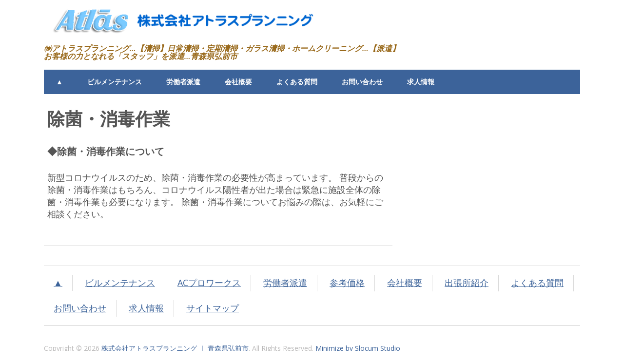

--- FILE ---
content_type: text/html; charset=UTF-8
request_url: http://atlas-planning.com/ac%E3%83%97%E3%83%AD%E3%83%AF%E3%83%BC%E3%82%AF%E3%82%B9/%E9%99%A4%E8%8F%8C%E3%83%BB%E6%B6%88%E6%AF%92%E4%BD%9C%E6%A5%AD
body_size: 8036
content:
<!DOCTYPE html>
<!--[if lt IE 7 ]><html class="ie ie6"> <![endif]-->
<!--[if IE 7 ]><html class="ie ie7"> <![endif]-->
<!--[if IE 8 ]><html class="ie ie8"> <![endif]-->
<!--[if IE 9 ]><html class="ie ie9"> <![endif]-->
<!--[if (gte IE 9)|!(IE)]><!--><html><!--<![endif]-->
	<head>
		<title>除菌・消毒作業 &#8211; 株式会社アトラスプランニング ｜ 青森県弘前市</title>
<meta name='robots' content='max-image-preview:large' />
		<meta charset="UTF-8" />
		<meta name="viewport" content="width=device-width, initial-scale=1.0, maximum-scale=1.0, user-scalable=no" />
	<link rel='dns-prefetch' href='//fonts.googleapis.com' />
<link rel="alternate" type="application/rss+xml" title="株式会社アトラスプランニング ｜ 青森県弘前市 &raquo; フィード" href="http://atlas-planning.com/feed" />
<link rel="alternate" type="application/rss+xml" title="株式会社アトラスプランニング ｜ 青森県弘前市 &raquo; コメントフィード" href="http://atlas-planning.com/comments/feed" />
<script type="text/javascript">
window._wpemojiSettings = {"baseUrl":"https:\/\/s.w.org\/images\/core\/emoji\/14.0.0\/72x72\/","ext":".png","svgUrl":"https:\/\/s.w.org\/images\/core\/emoji\/14.0.0\/svg\/","svgExt":".svg","source":{"concatemoji":"http:\/\/atlas-planning.com\/wp\/wp-includes\/js\/wp-emoji-release.min.js?ver=6.3.7"}};
/*! This file is auto-generated */
!function(i,n){var o,s,e;function c(e){try{var t={supportTests:e,timestamp:(new Date).valueOf()};sessionStorage.setItem(o,JSON.stringify(t))}catch(e){}}function p(e,t,n){e.clearRect(0,0,e.canvas.width,e.canvas.height),e.fillText(t,0,0);var t=new Uint32Array(e.getImageData(0,0,e.canvas.width,e.canvas.height).data),r=(e.clearRect(0,0,e.canvas.width,e.canvas.height),e.fillText(n,0,0),new Uint32Array(e.getImageData(0,0,e.canvas.width,e.canvas.height).data));return t.every(function(e,t){return e===r[t]})}function u(e,t,n){switch(t){case"flag":return n(e,"\ud83c\udff3\ufe0f\u200d\u26a7\ufe0f","\ud83c\udff3\ufe0f\u200b\u26a7\ufe0f")?!1:!n(e,"\ud83c\uddfa\ud83c\uddf3","\ud83c\uddfa\u200b\ud83c\uddf3")&&!n(e,"\ud83c\udff4\udb40\udc67\udb40\udc62\udb40\udc65\udb40\udc6e\udb40\udc67\udb40\udc7f","\ud83c\udff4\u200b\udb40\udc67\u200b\udb40\udc62\u200b\udb40\udc65\u200b\udb40\udc6e\u200b\udb40\udc67\u200b\udb40\udc7f");case"emoji":return!n(e,"\ud83e\udef1\ud83c\udffb\u200d\ud83e\udef2\ud83c\udfff","\ud83e\udef1\ud83c\udffb\u200b\ud83e\udef2\ud83c\udfff")}return!1}function f(e,t,n){var r="undefined"!=typeof WorkerGlobalScope&&self instanceof WorkerGlobalScope?new OffscreenCanvas(300,150):i.createElement("canvas"),a=r.getContext("2d",{willReadFrequently:!0}),o=(a.textBaseline="top",a.font="600 32px Arial",{});return e.forEach(function(e){o[e]=t(a,e,n)}),o}function t(e){var t=i.createElement("script");t.src=e,t.defer=!0,i.head.appendChild(t)}"undefined"!=typeof Promise&&(o="wpEmojiSettingsSupports",s=["flag","emoji"],n.supports={everything:!0,everythingExceptFlag:!0},e=new Promise(function(e){i.addEventListener("DOMContentLoaded",e,{once:!0})}),new Promise(function(t){var n=function(){try{var e=JSON.parse(sessionStorage.getItem(o));if("object"==typeof e&&"number"==typeof e.timestamp&&(new Date).valueOf()<e.timestamp+604800&&"object"==typeof e.supportTests)return e.supportTests}catch(e){}return null}();if(!n){if("undefined"!=typeof Worker&&"undefined"!=typeof OffscreenCanvas&&"undefined"!=typeof URL&&URL.createObjectURL&&"undefined"!=typeof Blob)try{var e="postMessage("+f.toString()+"("+[JSON.stringify(s),u.toString(),p.toString()].join(",")+"));",r=new Blob([e],{type:"text/javascript"}),a=new Worker(URL.createObjectURL(r),{name:"wpTestEmojiSupports"});return void(a.onmessage=function(e){c(n=e.data),a.terminate(),t(n)})}catch(e){}c(n=f(s,u,p))}t(n)}).then(function(e){for(var t in e)n.supports[t]=e[t],n.supports.everything=n.supports.everything&&n.supports[t],"flag"!==t&&(n.supports.everythingExceptFlag=n.supports.everythingExceptFlag&&n.supports[t]);n.supports.everythingExceptFlag=n.supports.everythingExceptFlag&&!n.supports.flag,n.DOMReady=!1,n.readyCallback=function(){n.DOMReady=!0}}).then(function(){return e}).then(function(){var e;n.supports.everything||(n.readyCallback(),(e=n.source||{}).concatemoji?t(e.concatemoji):e.wpemoji&&e.twemoji&&(t(e.twemoji),t(e.wpemoji)))}))}((window,document),window._wpemojiSettings);
</script>
<style type="text/css">
img.wp-smiley,
img.emoji {
	display: inline !important;
	border: none !important;
	box-shadow: none !important;
	height: 1em !important;
	width: 1em !important;
	margin: 0 0.07em !important;
	vertical-align: -0.1em !important;
	background: none !important;
	padding: 0 !important;
}
</style>
	<link rel='stylesheet' id='wp-block-library-css' href='http://atlas-planning.com/wp/wp-includes/css/dist/block-library/style.min.css?ver=6.3.7' type='text/css' media='all' />
<style id='classic-theme-styles-inline-css' type='text/css'>
/*! This file is auto-generated */
.wp-block-button__link{color:#fff;background-color:#32373c;border-radius:9999px;box-shadow:none;text-decoration:none;padding:calc(.667em + 2px) calc(1.333em + 2px);font-size:1.125em}.wp-block-file__button{background:#32373c;color:#fff;text-decoration:none}
</style>
<style id='global-styles-inline-css' type='text/css'>
body{--wp--preset--color--black: #000000;--wp--preset--color--cyan-bluish-gray: #abb8c3;--wp--preset--color--white: #ffffff;--wp--preset--color--pale-pink: #f78da7;--wp--preset--color--vivid-red: #cf2e2e;--wp--preset--color--luminous-vivid-orange: #ff6900;--wp--preset--color--luminous-vivid-amber: #fcb900;--wp--preset--color--light-green-cyan: #7bdcb5;--wp--preset--color--vivid-green-cyan: #00d084;--wp--preset--color--pale-cyan-blue: #8ed1fc;--wp--preset--color--vivid-cyan-blue: #0693e3;--wp--preset--color--vivid-purple: #9b51e0;--wp--preset--gradient--vivid-cyan-blue-to-vivid-purple: linear-gradient(135deg,rgba(6,147,227,1) 0%,rgb(155,81,224) 100%);--wp--preset--gradient--light-green-cyan-to-vivid-green-cyan: linear-gradient(135deg,rgb(122,220,180) 0%,rgb(0,208,130) 100%);--wp--preset--gradient--luminous-vivid-amber-to-luminous-vivid-orange: linear-gradient(135deg,rgba(252,185,0,1) 0%,rgba(255,105,0,1) 100%);--wp--preset--gradient--luminous-vivid-orange-to-vivid-red: linear-gradient(135deg,rgba(255,105,0,1) 0%,rgb(207,46,46) 100%);--wp--preset--gradient--very-light-gray-to-cyan-bluish-gray: linear-gradient(135deg,rgb(238,238,238) 0%,rgb(169,184,195) 100%);--wp--preset--gradient--cool-to-warm-spectrum: linear-gradient(135deg,rgb(74,234,220) 0%,rgb(151,120,209) 20%,rgb(207,42,186) 40%,rgb(238,44,130) 60%,rgb(251,105,98) 80%,rgb(254,248,76) 100%);--wp--preset--gradient--blush-light-purple: linear-gradient(135deg,rgb(255,206,236) 0%,rgb(152,150,240) 100%);--wp--preset--gradient--blush-bordeaux: linear-gradient(135deg,rgb(254,205,165) 0%,rgb(254,45,45) 50%,rgb(107,0,62) 100%);--wp--preset--gradient--luminous-dusk: linear-gradient(135deg,rgb(255,203,112) 0%,rgb(199,81,192) 50%,rgb(65,88,208) 100%);--wp--preset--gradient--pale-ocean: linear-gradient(135deg,rgb(255,245,203) 0%,rgb(182,227,212) 50%,rgb(51,167,181) 100%);--wp--preset--gradient--electric-grass: linear-gradient(135deg,rgb(202,248,128) 0%,rgb(113,206,126) 100%);--wp--preset--gradient--midnight: linear-gradient(135deg,rgb(2,3,129) 0%,rgb(40,116,252) 100%);--wp--preset--font-size--small: 13px;--wp--preset--font-size--medium: 20px;--wp--preset--font-size--large: 36px;--wp--preset--font-size--x-large: 42px;--wp--preset--spacing--20: 0.44rem;--wp--preset--spacing--30: 0.67rem;--wp--preset--spacing--40: 1rem;--wp--preset--spacing--50: 1.5rem;--wp--preset--spacing--60: 2.25rem;--wp--preset--spacing--70: 3.38rem;--wp--preset--spacing--80: 5.06rem;--wp--preset--shadow--natural: 6px 6px 9px rgba(0, 0, 0, 0.2);--wp--preset--shadow--deep: 12px 12px 50px rgba(0, 0, 0, 0.4);--wp--preset--shadow--sharp: 6px 6px 0px rgba(0, 0, 0, 0.2);--wp--preset--shadow--outlined: 6px 6px 0px -3px rgba(255, 255, 255, 1), 6px 6px rgba(0, 0, 0, 1);--wp--preset--shadow--crisp: 6px 6px 0px rgba(0, 0, 0, 1);}:where(.is-layout-flex){gap: 0.5em;}:where(.is-layout-grid){gap: 0.5em;}body .is-layout-flow > .alignleft{float: left;margin-inline-start: 0;margin-inline-end: 2em;}body .is-layout-flow > .alignright{float: right;margin-inline-start: 2em;margin-inline-end: 0;}body .is-layout-flow > .aligncenter{margin-left: auto !important;margin-right: auto !important;}body .is-layout-constrained > .alignleft{float: left;margin-inline-start: 0;margin-inline-end: 2em;}body .is-layout-constrained > .alignright{float: right;margin-inline-start: 2em;margin-inline-end: 0;}body .is-layout-constrained > .aligncenter{margin-left: auto !important;margin-right: auto !important;}body .is-layout-constrained > :where(:not(.alignleft):not(.alignright):not(.alignfull)){max-width: var(--wp--style--global--content-size);margin-left: auto !important;margin-right: auto !important;}body .is-layout-constrained > .alignwide{max-width: var(--wp--style--global--wide-size);}body .is-layout-flex{display: flex;}body .is-layout-flex{flex-wrap: wrap;align-items: center;}body .is-layout-flex > *{margin: 0;}body .is-layout-grid{display: grid;}body .is-layout-grid > *{margin: 0;}:where(.wp-block-columns.is-layout-flex){gap: 2em;}:where(.wp-block-columns.is-layout-grid){gap: 2em;}:where(.wp-block-post-template.is-layout-flex){gap: 1.25em;}:where(.wp-block-post-template.is-layout-grid){gap: 1.25em;}.has-black-color{color: var(--wp--preset--color--black) !important;}.has-cyan-bluish-gray-color{color: var(--wp--preset--color--cyan-bluish-gray) !important;}.has-white-color{color: var(--wp--preset--color--white) !important;}.has-pale-pink-color{color: var(--wp--preset--color--pale-pink) !important;}.has-vivid-red-color{color: var(--wp--preset--color--vivid-red) !important;}.has-luminous-vivid-orange-color{color: var(--wp--preset--color--luminous-vivid-orange) !important;}.has-luminous-vivid-amber-color{color: var(--wp--preset--color--luminous-vivid-amber) !important;}.has-light-green-cyan-color{color: var(--wp--preset--color--light-green-cyan) !important;}.has-vivid-green-cyan-color{color: var(--wp--preset--color--vivid-green-cyan) !important;}.has-pale-cyan-blue-color{color: var(--wp--preset--color--pale-cyan-blue) !important;}.has-vivid-cyan-blue-color{color: var(--wp--preset--color--vivid-cyan-blue) !important;}.has-vivid-purple-color{color: var(--wp--preset--color--vivid-purple) !important;}.has-black-background-color{background-color: var(--wp--preset--color--black) !important;}.has-cyan-bluish-gray-background-color{background-color: var(--wp--preset--color--cyan-bluish-gray) !important;}.has-white-background-color{background-color: var(--wp--preset--color--white) !important;}.has-pale-pink-background-color{background-color: var(--wp--preset--color--pale-pink) !important;}.has-vivid-red-background-color{background-color: var(--wp--preset--color--vivid-red) !important;}.has-luminous-vivid-orange-background-color{background-color: var(--wp--preset--color--luminous-vivid-orange) !important;}.has-luminous-vivid-amber-background-color{background-color: var(--wp--preset--color--luminous-vivid-amber) !important;}.has-light-green-cyan-background-color{background-color: var(--wp--preset--color--light-green-cyan) !important;}.has-vivid-green-cyan-background-color{background-color: var(--wp--preset--color--vivid-green-cyan) !important;}.has-pale-cyan-blue-background-color{background-color: var(--wp--preset--color--pale-cyan-blue) !important;}.has-vivid-cyan-blue-background-color{background-color: var(--wp--preset--color--vivid-cyan-blue) !important;}.has-vivid-purple-background-color{background-color: var(--wp--preset--color--vivid-purple) !important;}.has-black-border-color{border-color: var(--wp--preset--color--black) !important;}.has-cyan-bluish-gray-border-color{border-color: var(--wp--preset--color--cyan-bluish-gray) !important;}.has-white-border-color{border-color: var(--wp--preset--color--white) !important;}.has-pale-pink-border-color{border-color: var(--wp--preset--color--pale-pink) !important;}.has-vivid-red-border-color{border-color: var(--wp--preset--color--vivid-red) !important;}.has-luminous-vivid-orange-border-color{border-color: var(--wp--preset--color--luminous-vivid-orange) !important;}.has-luminous-vivid-amber-border-color{border-color: var(--wp--preset--color--luminous-vivid-amber) !important;}.has-light-green-cyan-border-color{border-color: var(--wp--preset--color--light-green-cyan) !important;}.has-vivid-green-cyan-border-color{border-color: var(--wp--preset--color--vivid-green-cyan) !important;}.has-pale-cyan-blue-border-color{border-color: var(--wp--preset--color--pale-cyan-blue) !important;}.has-vivid-cyan-blue-border-color{border-color: var(--wp--preset--color--vivid-cyan-blue) !important;}.has-vivid-purple-border-color{border-color: var(--wp--preset--color--vivid-purple) !important;}.has-vivid-cyan-blue-to-vivid-purple-gradient-background{background: var(--wp--preset--gradient--vivid-cyan-blue-to-vivid-purple) !important;}.has-light-green-cyan-to-vivid-green-cyan-gradient-background{background: var(--wp--preset--gradient--light-green-cyan-to-vivid-green-cyan) !important;}.has-luminous-vivid-amber-to-luminous-vivid-orange-gradient-background{background: var(--wp--preset--gradient--luminous-vivid-amber-to-luminous-vivid-orange) !important;}.has-luminous-vivid-orange-to-vivid-red-gradient-background{background: var(--wp--preset--gradient--luminous-vivid-orange-to-vivid-red) !important;}.has-very-light-gray-to-cyan-bluish-gray-gradient-background{background: var(--wp--preset--gradient--very-light-gray-to-cyan-bluish-gray) !important;}.has-cool-to-warm-spectrum-gradient-background{background: var(--wp--preset--gradient--cool-to-warm-spectrum) !important;}.has-blush-light-purple-gradient-background{background: var(--wp--preset--gradient--blush-light-purple) !important;}.has-blush-bordeaux-gradient-background{background: var(--wp--preset--gradient--blush-bordeaux) !important;}.has-luminous-dusk-gradient-background{background: var(--wp--preset--gradient--luminous-dusk) !important;}.has-pale-ocean-gradient-background{background: var(--wp--preset--gradient--pale-ocean) !important;}.has-electric-grass-gradient-background{background: var(--wp--preset--gradient--electric-grass) !important;}.has-midnight-gradient-background{background: var(--wp--preset--gradient--midnight) !important;}.has-small-font-size{font-size: var(--wp--preset--font-size--small) !important;}.has-medium-font-size{font-size: var(--wp--preset--font-size--medium) !important;}.has-large-font-size{font-size: var(--wp--preset--font-size--large) !important;}.has-x-large-font-size{font-size: var(--wp--preset--font-size--x-large) !important;}
.wp-block-navigation a:where(:not(.wp-element-button)){color: inherit;}
:where(.wp-block-post-template.is-layout-flex){gap: 1.25em;}:where(.wp-block-post-template.is-layout-grid){gap: 1.25em;}
:where(.wp-block-columns.is-layout-flex){gap: 2em;}:where(.wp-block-columns.is-layout-grid){gap: 2em;}
.wp-block-pullquote{font-size: 1.5em;line-height: 1.6;}
</style>
<link rel='stylesheet' id='contact-form-7-css' href='http://atlas-planning.com/wp/wp-content/plugins/contact-form-7/includes/css/styles.css?ver=5.8.2' type='text/css' media='all' />
<link rel='stylesheet' id='whats-new-style-css' href='http://atlas-planning.com/wp/wp-content/plugins/whats-new-genarator/whats-new.css?ver=2.0.2' type='text/css' media='all' />
<link rel='stylesheet' id='minimize-css' href='http://atlas-planning.com/wp/wp-content/themes/minimize/style.css?ver=2.4.3' type='text/css' media='all' />
<link rel='stylesheet' id='open-sans-web-font-css' href='http://fonts.googleapis.com/css?family=Open+Sans%3A400italic%2C600italic%2C400%2C600%2C700%2C800&#038;ver=2.4.3' type='text/css' media='all' />
<link rel='stylesheet' id='minimize-slocum-blue-css' href='http://atlas-planning.com/wp/wp-content/themes/minimize/css/slocum-blue.css?ver=6.3.7' type='text/css' media='all' />
<link rel='stylesheet' id='easy_table_style-css' href='http://atlas-planning.com/wp/wp-content/plugins/easy-table/themes/default/style.css?ver=1.8' type='text/css' media='all' />
<script type='text/javascript' src='http://atlas-planning.com/wp/wp-includes/js/jquery/jquery.min.js?ver=3.7.0' id='jquery-core-js'></script>
<script type='text/javascript' src='http://atlas-planning.com/wp/wp-includes/js/jquery/jquery-migrate.min.js?ver=3.4.1' id='jquery-migrate-js'></script>
<script type='text/javascript' id='ai-js-js-extra'>
/* <![CDATA[ */
var MyAjax = {"ajaxurl":"http:\/\/atlas-planning.com\/wp\/wp-admin\/admin-ajax.php","security":"5162e98a89"};
/* ]]> */
</script>
<script type='text/javascript' src='http://atlas-planning.com/wp/wp-content/plugins/advanced-iframe/js/ai.min.js?ver=1' id='ai-js-js'></script>
<link rel="https://api.w.org/" href="http://atlas-planning.com/wp-json/" /><link rel="alternate" type="application/json" href="http://atlas-planning.com/wp-json/wp/v2/pages/1897" /><link rel="EditURI" type="application/rsd+xml" title="RSD" href="http://atlas-planning.com/wp/xmlrpc.php?rsd" />
<meta name="generator" content="WordPress 6.3.7" />
<link rel="canonical" href="http://atlas-planning.com/ac%e3%83%97%e3%83%ad%e3%83%af%e3%83%bc%e3%82%af%e3%82%b9/%e9%99%a4%e8%8f%8c%e3%83%bb%e6%b6%88%e6%af%92%e4%bd%9c%e6%a5%ad" />
<link rel='shortlink' href='http://atlas-planning.com/?p=1897' />
<link rel="alternate" type="application/json+oembed" href="http://atlas-planning.com/wp-json/oembed/1.0/embed?url=http%3A%2F%2Fatlas-planning.com%2Fac%25e3%2583%2597%25e3%2583%25ad%25e3%2583%25af%25e3%2583%25bc%25e3%2582%25af%25e3%2582%25b9%2F%25e9%2599%25a4%25e8%258f%258c%25e3%2583%25bb%25e6%25b6%2588%25e6%25af%2592%25e4%25bd%259c%25e6%25a5%25ad" />
<link rel="alternate" type="text/xml+oembed" href="http://atlas-planning.com/wp-json/oembed/1.0/embed?url=http%3A%2F%2Fatlas-planning.com%2Fac%25e3%2583%2597%25e3%2583%25ad%25e3%2583%25af%25e3%2583%25bc%25e3%2582%25af%25e3%2582%25b9%2F%25e9%2599%25a4%25e8%258f%258c%25e3%2583%25bb%25e6%25b6%2588%25e6%25af%2592%25e4%25bd%259c%25e6%25a5%25ad&#038;format=xml" />

<link rel="stylesheet" href="http://atlas-planning.com/wp/wp-content/plugins/count-per-day/counter.css" type="text/css" />
<!-- Vipers Video Quicktags v6.6.0 | http://www.viper007bond.com/wordpress-plugins/vipers-video-quicktags/ -->
<style type="text/css">
.vvqbox { display: block; max-width: 100%; visibility: visible !important; margin: 10px auto; } .vvqbox img { max-width: 100%; height: 100%; } .vvqbox object { max-width: 100%; } 
</style>
<script type="text/javascript">
// <![CDATA[
	var vvqflashvars = {};
	var vvqparams = { wmode: "opaque", allowfullscreen: "true", allowscriptaccess: "always" };
	var vvqattributes = {};
	var vvqexpressinstall = "http://atlas-planning.com/wp/wp-content/plugins/vipers-video-quicktags/resources/expressinstall.swf";
// ]]>
</script>
		<style type="text/css" id="minimize-theme-customizer">
			/* Content Color */
			article.content, footer.post-footer, #post-author {
				color: #555555;
			}
		</style>
		</head>

	<body lang="ja" class="page-template-default page page-id-1897 page-child parent-pageid-1833">
	<!-- Header	-->
		<header id="header" class="cf">
				<!-- Logo	-->
			<section class="logo-box">
						<p id="title" class="site-title site-title-logo has-logo">
			<a href="http://atlas-planning.com" title="株式会社アトラスプランニング ｜ 青森県弘前市">
				<img width="800" height="74" src="http://atlas-planning.com/wp/wp-content/uploads/2013/09/title-e1396422798628.png" class="attachment-full size-full" alt="" decoding="async" loading="lazy" />			</a>
		</p>
							<p id="slogan" class="slogan ">
			㈱アトラスプランニング&#8230;【清掃】日常清掃・定期清掃・ガラス清掃・ホームクリーニング&#8230;【派遣】お客様の力となれる「スタッフ」を派遣&#8230;青森県弘前市		</p>
				</section>
	<!--  nav options	-->
			<aside class="nav-options">
				<section class="header-cta-container header-call-to-action no-widgets">
									</section>
			</aside>
			<section class="clear"></section>

	<!-- main nav	-->
			<nav class="primary-nav-container">
				<button class="primary-nav-button"><img src="http://atlas-planning.com/wp/wp-content/themes/minimize/images/menu-icon-large.png" alt="Toggle Navigation" />Navigation</button>
				<ul id="primary-nav" class="primary-nav menu"><li id="menu-item-459" class="menu-item menu-item-type-post_type menu-item-object-page menu-item-home menu-item-459"><a href="http://atlas-planning.com/">▲</a></li>
<li id="menu-item-1296" class="menu-item menu-item-type-post_type menu-item-object-page menu-item-has-children menu-item-1296"><a href="http://atlas-planning.com/%e3%83%93%e3%83%ab%e3%83%a1%e3%83%b3%e3%83%86%e3%83%8a%e3%83%b3%e3%82%b9-2">ビルメンテナンス</a>
<ul class="sub-menu">
	<li id="menu-item-1343" class="menu-item menu-item-type-post_type menu-item-object-page menu-item-1343"><a href="http://atlas-planning.com/%e3%83%93%e3%83%ab%e3%83%a1%e3%83%b3%e3%83%86%e3%83%8a%e3%83%b3%e3%82%b9-2">サービス概要</a></li>
	<li id="menu-item-1837" class="menu-item menu-item-type-post_type menu-item-object-page current-page-ancestor menu-item-1837"><a href="http://atlas-planning.com/ac%e3%83%97%e3%83%ad%e3%83%af%e3%83%bc%e3%82%af%e3%82%b9">ACプロワークス</a></li>
	<li id="menu-item-769" class="menu-item menu-item-type-post_type menu-item-object-page menu-item-769"><a href="http://atlas-planning.com/%e3%83%93%e3%83%ab%e3%83%a1%e3%83%b3%e3%83%86%e3%83%8a%e3%83%b3%e3%82%b9-2/%e5%8f%82%e8%80%83%e4%be%a1%e6%a0%bc">参考価格</a></li>
</ul>
</li>
<li id="menu-item-1694" class="menu-item menu-item-type-post_type menu-item-object-page menu-item-1694"><a href="http://atlas-planning.com/%e5%8a%b4%e5%83%8d%e8%80%85%e6%b4%be%e9%81%a3%e4%ba%8b%e6%a5%ad">労働者派遣</a></li>
<li id="menu-item-391" class="menu-item menu-item-type-post_type menu-item-object-page menu-item-has-children menu-item-391"><a href="http://atlas-planning.com/%e4%bc%9a%e7%a4%be%e6%a6%82%e8%a6%81">会社概要</a>
<ul class="sub-menu">
	<li id="menu-item-2091" class="menu-item menu-item-type-post_type menu-item-object-page menu-item-2091"><a href="http://atlas-planning.com/%e4%bc%9a%e7%a4%be%e6%a6%82%e8%a6%81">会社概要</a></li>
	<li id="menu-item-1770" class="menu-item menu-item-type-post_type menu-item-object-page menu-item-1770"><a href="http://atlas-planning.com/%e6%8b%a0%e7%82%b9%e7%b4%b9%e4%bb%8b">出張所紹介</a></li>
</ul>
</li>
<li id="menu-item-383" class="menu-item menu-item-type-post_type menu-item-object-page menu-item-383"><a href="http://atlas-planning.com/%e3%82%88%e3%81%8f%e3%81%82%e3%82%8b%e8%b3%aa%e5%95%8f">よくある質問</a></li>
<li id="menu-item-1541" class="menu-item menu-item-type-post_type menu-item-object-page menu-item-1541"><a href="http://atlas-planning.com/%e3%81%8a%e5%95%8f%e3%81%84%e5%90%88%e3%82%8f%e3%81%9b">お問い合わせ</a></li>
<li id="menu-item-1630" class="menu-item menu-item-type-post_type menu-item-object-page menu-item-1630"><a href="http://atlas-planning.com/%e6%b1%82%e4%ba%ba%e6%83%85%e5%a0%b1-2">求人情報</a></li>
</ul>			</nav>
		</header>	<section class="content-wrapper page-content cf">
		<article class="content cf">
			
				<section id="post-1897" class="latest-post cf post-1897 page type-page status-publish hentry">
		
		<section class="post-title-wrap page-title-wrap cf post-title-wrap-no-image">
			<h1 class="page-title">除菌・消毒作業</h1>
		</section>

		
<h4 class="wp-block-heading">◆除菌・消毒作業について</h4>



<p> 新型コロナウイルスのため、除菌・消毒作業の必要性が高まっています。 普段からの除菌・消毒作業はもちろん、コロナウイルス陽性者が出た場合は緊急に施設全体の除菌・消毒作業も必要になります。 除菌・消毒作業についてお悩みの際は、お気軽にご相談ください。 </p>

		<section class="clear"></section>

		
			</section>

			<section class="clear"></section>

			
<section id="comments-container" class="comments-container post-comments post-comments-container cf comments-container-no-comments">
	<section id="comments" class="comments-area no-comments">
		
		<section class="clear"></section>

			</section>
</section>		</article>

				<!-- Page Sidebar-->
		<aside class="sidebar no-widgets">
							<section class="social-media-icons">
						</section>
				</aside>
	</section>

	<section class="clear"></section>

	<!-- Footer -->
		<footer id="footer">	
			<section class="footer-widgets-container">
				<section class="footer-widgets no-widgets">
									</section>
			</section>

			<nav>
				<ul id="footer-nav" class="footer-nav menu"><li id="menu-item-478" class="menu-item menu-item-type-post_type menu-item-object-page menu-item-home menu-item-478"><a href="http://atlas-planning.com/">▲</a></li>
<li id="menu-item-1298" class="menu-item menu-item-type-post_type menu-item-object-page menu-item-1298"><a href="http://atlas-planning.com/%e3%83%93%e3%83%ab%e3%83%a1%e3%83%b3%e3%83%86%e3%83%8a%e3%83%b3%e3%82%b9-2">ビルメンテナンス</a></li>
<li id="menu-item-1835" class="menu-item menu-item-type-post_type menu-item-object-page current-page-ancestor menu-item-1835"><a href="http://atlas-planning.com/ac%e3%83%97%e3%83%ad%e3%83%af%e3%83%bc%e3%82%af%e3%82%b9">ACプロワークス</a></li>
<li id="menu-item-1721" class="menu-item menu-item-type-post_type menu-item-object-page menu-item-1721"><a href="http://atlas-planning.com/%e5%8a%b4%e5%83%8d%e8%80%85%e6%b4%be%e9%81%a3%e4%ba%8b%e6%a5%ad">労働者派遣</a></li>
<li id="menu-item-770" class="menu-item menu-item-type-post_type menu-item-object-page menu-item-770"><a href="http://atlas-planning.com/%e3%83%93%e3%83%ab%e3%83%a1%e3%83%b3%e3%83%86%e3%83%8a%e3%83%b3%e3%82%b9-2/%e5%8f%82%e8%80%83%e4%be%a1%e6%a0%bc">参考価格</a></li>
<li id="menu-item-458" class="menu-item menu-item-type-post_type menu-item-object-page menu-item-458"><a href="http://atlas-planning.com/%e4%bc%9a%e7%a4%be%e6%a6%82%e8%a6%81">会社概要</a></li>
<li id="menu-item-1772" class="menu-item menu-item-type-post_type menu-item-object-page menu-item-1772"><a href="http://atlas-planning.com/%e6%8b%a0%e7%82%b9%e7%b4%b9%e4%bb%8b">出張所紹介</a></li>
<li id="menu-item-454" class="menu-item menu-item-type-post_type menu-item-object-page menu-item-454"><a href="http://atlas-planning.com/%e3%82%88%e3%81%8f%e3%81%82%e3%82%8b%e8%b3%aa%e5%95%8f">よくある質問</a></li>
<li id="menu-item-1540" class="menu-item menu-item-type-post_type menu-item-object-page menu-item-1540"><a href="http://atlas-planning.com/%e3%81%8a%e5%95%8f%e3%81%84%e5%90%88%e3%82%8f%e3%81%9b">お問い合わせ</a></li>
<li id="menu-item-1609" class="menu-item menu-item-type-post_type menu-item-object-page menu-item-1609"><a href="http://atlas-planning.com/%e6%b1%82%e4%ba%ba%e6%83%85%e5%a0%b1-2">求人情報</a></li>
<li id="menu-item-435" class="menu-item menu-item-type-post_type menu-item-object-page menu-item-435"><a href="http://atlas-planning.com/%e3%82%b5%e3%82%a4%e3%83%88%e3%83%9e%e3%83%83%e3%83%97">サイトマップ</a></li>
</ul>			</nav>

			<section class="copyright-area no-widgets">
							</section>

			<p class="copyright">
						<span class="site-copyright">
			Copyright &copy; 2026 <a href="http://atlas-planning.com">株式会社アトラスプランニング ｜ 青森県弘前市</a>. All Rights Reserved.		</span>
		<span class="slocum-credit">
			<a href="https://slocumthemes.com/wordpress-themes/minimize-free/">Minimize by Slocum Studio</a>		</span>
				</p>
		</footer>

				<script type="text/javascript">
			// <![CDATA[
				jQuery( function( $ ) {
					// Top Nav
					$( '.nav-button' ).on( 'click', function ( e ) {
						e.stopPropagation();
						$( '.nav-button, .top-nav' ).toggleClass( 'open' );
					} );

					// Primary Nav
					$( '.primary-nav-button' ).on( 'click', function ( e ) {
						e.stopPropagation();
						$( '.primary-nav-button, .primary-nav' ).toggleClass( 'open' );
					} );

					$( document ).on( 'click touch', function() {
						$( '.nav-button, .top-nav, .primary-nav-button, .primary-nav' ).removeClass( 'open' );
						
					} );
				} );
			// ]]>
		</script>
	<script type='text/javascript' src='http://atlas-planning.com/wp/wp-content/plugins/contact-form-7/includes/swv/js/index.js?ver=5.8.2' id='swv-js'></script>
<script type='text/javascript' id='contact-form-7-js-extra'>
/* <![CDATA[ */
var wpcf7 = {"api":{"root":"http:\/\/atlas-planning.com\/wp-json\/","namespace":"contact-form-7\/v1"}};
/* ]]> */
</script>
<script type='text/javascript' src='http://atlas-planning.com/wp/wp-content/plugins/contact-form-7/includes/js/index.js?ver=5.8.2' id='contact-form-7-js'></script>
<script type='text/javascript' src='http://atlas-planning.com/wp/wp-includes/js/comment-reply.min.js?ver=6.3.7' id='comment-reply-js'></script>
	</body>
</html>